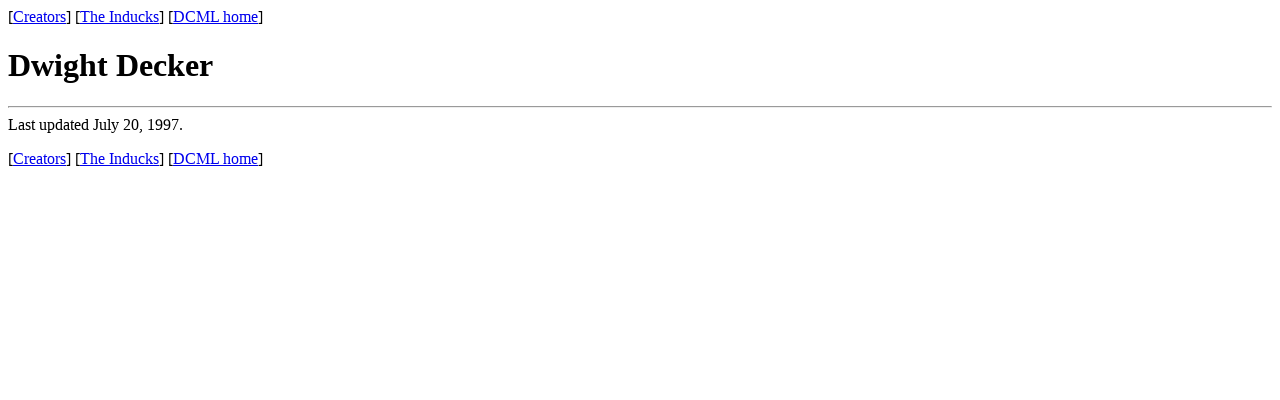

--- FILE ---
content_type: text/html; charset=utf-8
request_url: https://nafsk.se/dcml/creators/dwight-decker.html
body_size: 428
content:
<!-- generated automatically with dcml2html -->
<HTML>
<HEAD><TITLE>Dwight Decker</TITLE>

</HEAD>
<BODY>

 [<A HREF="index.html">Creators</A>] [<A HREF="../inducks.html">The Inducks</A>] [<A HREF="../index.html">DCML home</A>]
<H1>Dwight Decker</H1>

<HR>Last updated July 20, 1997.<BR>
<P> [<A HREF="index.html">Creators</A>] [<A HREF="../inducks.html">The Inducks</A>] [<A HREF="../index.html">DCML home</A>]
</BODY>
</HTML>
